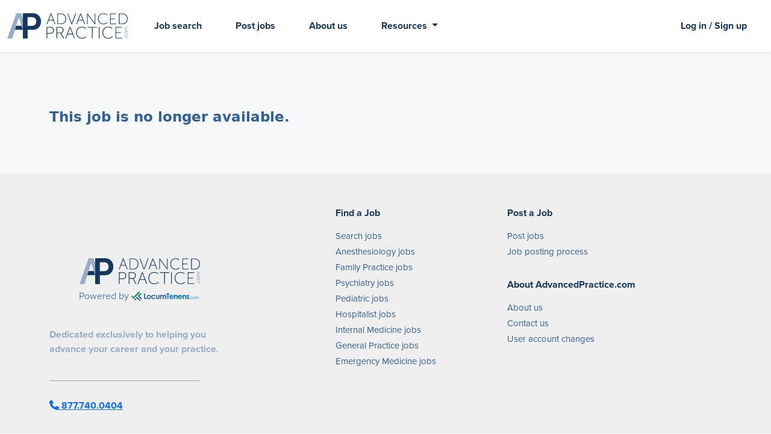

--- FILE ---
content_type: text/html; charset=utf-8
request_url: https://www.advancedpractice.com/anesthesiology-jobs/crna/georgia/job-1167605
body_size: 7062
content:

<!DOCTYPE html>
<html>
<head>
    <meta charset="utf-8">
    <meta http-equiv="x-ua-compatible" content="ie=edge">

    <title itemprop='name'> - AdvancedPractice.com</title>
    <meta name="description" content="Find locums and permanent jobs for advanced practitioners, including NPs, PAs, CNMs, and CRNAs. Talk with a specialty-dedicated recruiter today.">
    <meta name="viewport" content="width=device-width, initial-scale=1">

    <!-- Social Sharing -->
    <meta property="og:url" content="https://www.advancedpractice.com/jobposting/jobdetails/" />
    <meta property="og:type" content="website" />
    <meta property="og:title" content=" - AdvancedPractice.com" />
    <meta property="og:description" content="Find locums and permanent jobs for advanced practitioners, including NPs, PAs, CNMs, and CRNAs. Talk with a specialty-dedicated recruiter today." />



    <!--OG Image-->


    <!--Favicon and social sharing-->
    <link rel="apple-touch-icon" sizes="180x180" href="/favicon/apple-touch-icon.png">
    <link rel="icon" type="image/png" sizes="32x32" href="/favicon/favicon-32x32.png">
    <link rel="icon" type="image/png" sizes="16x16" href="/favicon/favicon-16x16.png">
    <link rel="manifest" href="/favicon/site.webmanifest">

    <!--css here-->
    <link rel="stylesheet" href="https://cdn.jsdelivr.net/npm/bootstrap@5.1.3/dist/css/bootstrap.min.css">
    <link rel="stylesheet" href="//cdnjs.cloudflare.com/ajax/libs/jqueryui/1.13.2/themes/base/jquery-ui.min.css" />
    <!--  <script src="https://code.jquery.com/jquery-migrate-3.4.1.min.js"-->
    <!--integrity="sha256-UnTxHm+zKuDPLfufgEMnKGXDl6fEIjtM+n1Q6lL73ok="-->
    <!--crossorigin="anonymous"></script>-->
    <link rel="stylesheet" href="/lib/formvalidation/dist/css/formValidation.min.css" />
    <link rel="stylesheet" type="text/css" href="//cdn.jsdelivr.net/npm/slick-carousel@1.8.1/slick/slick.css" />

    <link rel="stylesheet" href="/css/styles.css" />

    <!-- Fonts -->
    <link rel="stylesheet" href="https://use.typekit.net/vgh2qtt.css">


    <!--js libraries-->
    <script src="https://ajax.googleapis.com/ajax/libs/jquery/3.6.1/jquery.min.js"></script>
    <script src="//cdnjs.cloudflare.com/ajax/libs/jqueryui/1.13.2/jquery-ui.min.js"></script>
    <script src="/lib/formvalidation/dist/js/FormValidation.full.min.js"></script>
    <script src="/lib/formvalidation/dist/js/plugins/Bootstrap5.js"></script>
    <script src="https://cdn.jsdelivr.net/npm/bootstrap@5.1.3/dist/js/bootstrap.bundle.min.js"></script>
    <script crossorigin="anonymous" src="https://kit.fontawesome.com/22db3c0575.js"></script>


    <!-- ANALYTICS -->
    <!-- Google Tag Manager -->
    <script>
        (function (w, d, s, l, i) {
            w[l] = w[l] || []; w[l].push({
                'gtm.start':
                    new Date().getTime(), event: 'gtm.js'
            }); var f = d.getElementsByTagName(s)[0],
                j = d.createElement(s), dl = l != 'dataLayer' ? '&l=' + l : ''; j.async = true; j.src =
                    'https://www.googletagmanager.com/gtm.js?id=' + i + dl; f.parentNode.insertBefore(j, f);
        })(window, document, 'script', 'dataLayer', 'GTM-X7TN');
    </script>
    <!-- End Google Tag Manager -->
    <!-- Hotjar Tracking Code for http://www.advancedpractice.com -->
    <script>
        (function (h, o, t, j, a, r) {
            h.hj = h.hj || function () { (h.hj.q = h.hj.q || []).push(arguments) };
            h._hjSettings = { hjid: 584253, hjsv: 6 };
            a = o.getElementsByTagName('head')[0];
            r = o.createElement('script'); r.async = 1;
            r.src = t + h._hjSettings.hjid + j + h._hjSettings.hjsv;
            a.appendChild(r);
        })(window, document, 'https://static.hotjar.com/c/hotjar-', '.js?sv=');
    </script>
    <!-- End Hotjar Tracking Code for http://www.advancedpractice.com -->
    <!-- Visual Website Optimizer Asynchronous Code -->
    <!-- End Visual Website Optimizer Asynchronous Code -->
    <!--START Digioh Javascript-->
    <!--END Digioh Javascript-->
    <!--LinkedIn Pixel-->
    <!--End LinkedIn Pixel-->

    <script type="text/javascript">
        window.heap = window.heap || [], heap.load = function (e, t) { window.heap.appid = e, window.heap.config = t = t || {}; var r = document.createElement("script"); r.type = "text/javascript", r.async = !0, r.src = "https://cdn.heapanalytics.com/js/heap-" + e + ".js"; var a = document.getElementsByTagName("script")[0]; a.parentNode.insertBefore(r, a); for (var n = function (e) { return function () { heap.push([e].concat(Array.prototype.slice.call(arguments, 0))) } }, p = ["addEventProperties", "addUserProperties", "clearEventProperties", "identify", "resetIdentity", "removeEventProperty", "setEventProperties", "track", "unsetEventProperty"], o = 0; o < p.length; o++)heap[p[o]] = n(p[o]) };
        heap.load("2506447587");
    </script>

    

</head>
<body>
    <div class="site-container">

        <!--nav-->
        
<style>
	.navbar-light .navbar-nav .nav-link {
		color: var(--darkblue);
		font-weight: 700;
	}

	.navbar-light .navbar-nav .nav-link:focus, .navbar-light .navbar-nav .nav-link:hover {color:var(--fadeddarkblue);}

	.navbar-brand {
		width: 200px;
	}

</style>

<nav class="navbar navbar-expand-md navbar-light fixed-top ap-main-nav shadow-sm">
	<div class="container-fluid">
		<a class="navbar-brand" href="/">
			<img src="/media/1i5ook3h/logo_color_ap.svg" class="img-fluid" alt="AdvancedPractice.com Logo" />
		</a>
		<button class="navbar-toggler toggle-hamburger" type="button" data-bs-toggle="collapse" data-bs-target="#main_nav"  aria-expanded="false" aria-label="Toggle navigation">
			<div class="animated-hamburger">
				<span></span>
				<span></span>
				<span></span>
			</div>
		</button>
		<div class="collapse navbar-collapse" id="main_nav">
			<ul class="navbar-nav me-auto mb-md-0">
				<li class="nav-item"><a class="nav-link" href="/JobSearch/QuickSearch">Job search</a></li>
				<li class="nav-item"><a class="nav-link" href="/post-a-job">Post jobs</a></li>
				<li class="nav-item"><a class="nav-link" href="/about-us">About us</a></li>
				<li class="nav-item dropdown">
					<a class="nav-link dropdown-toggle" href="#" id="navbarDropdownMenuLink" role="button" data-bs-toggle="dropdown" aria-expanded="false">
						Resources
					</a>
					<ul class="dropdown-menu dropdown-menu-end navbar-acct-dropdown" aria-labelledby="navbarDropdownMenuLink">
						<li><a class="dropdown-item" href="/resource-center">Resource center</a></li>
						<li><a class="dropdown-item" href="/articles" target="_blank">Articles</a></li>
					</ul>
				</li>
			</ul>

			<ul class="navbar-nav ml-auto">
				<li class="nav-item"><a class="nav-link" href="/accounts">Log in / Sign up</a></li>
				<!--<li class="nav-item dropdown">-->
				<!--	<a class="nav-link dropdown-toggle" href="#" id="navbarDropdownMenuLink" role="button"-->
				<!--		data-bs-toggle="dropdown" aria-expanded="false">-->
				<!--		Account-->
				<!--	</a>-->
				<!--	<ul class="dropdown-menu dropdown-menu-end navbar-acct-dropdown" aria-labelledby="navbarDropdownMenuLink">-->
				<!--		<li><a class="dropdown-item" href="/accounts">Account FAQs</a></li>-->
				<!--		<li><a class="dropdown-item" href="https://account.locumtenens.com/jhcloudlocumtenensdotcom.onmicrosoft.com/b2c_1a_signin/oauth2/v2.0/authorize?client_id=aaf79d02-9d4f-4808-b62b-7c17742c5e36&redirect_uri=https%3A%2F%2Fwww.locumtenens.com%2FResources%2Fsignin-oidc&response_type=id_token&scope=openid%20profile&response_mode=form_post&nonce=638169537748526563.MzhjOTAwNDQtMDFmMC00ZjM4LWJkYjUtNTI0MzMyNzljMTk0Y2YxY2IwN2QtMjFkYi00MjJiLThhNmQtYWM4OWRlNjk5MTMy&client_info=1&x-client-brkrver=IDWeb.1.23.0.0&custom_return_url=%252FResources%252FUser%252FHome&state=[base64]&x-client-SKU=ID_NETSTANDARD2_0&x-client-ver=6.15.1.0" target="_blank">Log In</a></li>-->
				<!--		<li><a class="dropdown-item" href="/Umbraco/Surface/Registration/RegisterClinician" target="_blank">Sign Up</a></li>-->
				<!--		<hr class="mt-1 mb-1" />-->
				<!--		<li class="text-center pr-1 pl-1"><span style="color: var(--fadeddarkblue); font-size: 12px;">Powered by<img src="https://www.locumtenens.com/images/locumtenens_com_logo.svg" class="lt-logo"></span></li>-->
				<!--	</ul>-->
				<!--</li>-->
			</ul>
		</div>
	</div>
</nav>
        <!--end nav-->
        
<div class="interior-container">
	
<!--job details-->



<div class="page-job-details bg-lightestgrayblue pt-8 pb-8">
	<div class="container">
	    <div class="col-12 mb-3">
	    </div>
            <h4>This job is no longer available.</h4>
	</div>
</div>


<script>
    $(document).ready(function ()
    {
        var tooltipTriggerList = [].slice.call(document.querySelectorAll('[data-bs-toggle="tooltip"]'))
        var tooltipList = tooltipTriggerList.map(function (tooltipTriggerEl)
        {
            return new bootstrap.Tooltip(tooltipTriggerEl)
        })
        $("#JobPostingContactInformationDetails").hide();
        $("#JobPostingContactInformationShowHideLink").click(function ()
        {
            $("#JobPostingContactInformationShowHide").hide();
            $("#JobPostingContactInformationDetails").show();
        });
    });
</script>
	
    <script type="text/javascript">
    document.addEventListener('DOMContentLoaded', function(e) {
        const fv = FormValidation.formValidation(document.getElementById('job-report-form'), {
            fields: {
                Reason: {
                    validators: {
                        notEmpty: {
                            message: 'Reason is required'
                        }
                    }
                }
            },
            plugins: {
                trigger: new FormValidation.plugins.Trigger(),
                bootstrap: new FormValidation.plugins.Bootstrap5(),
                submitButton: new FormValidation.plugins.SubmitButton({
                    aspNetButton: true
                }),
                icon: new FormValidation.plugins.Icon({
                    valid: '',
                    invalid: '',
                    validating: ''
                })
            }
        });

        $('#jobReportModal').on('show.bs.modal', function(event) {
            $('#job-report-form').show();
            $('#job-report-modal-confirmation').hide();
            fv.resetForm(true);
            $('textarea[name=Comment]').val('');
            $('select[name=Reason]').val('');
        });

        $('#job-report-form').submit(function(e)
        {
            e.preventDefault();
            e.stopImmediatePropagation();
            fv.validate().then(function(status)
            {
                if (status == 'Valid')
                {
                    var data = JSON.stringify({
                        jobpostingid: 1167605,
                        reason: $('select[name=Reason]').val(),
                        comment: $('textarea[name=Comment]').val()
                    });
                    $.ajax({
                        type: 'POST',
                        url: '/Umbraco/Api/JobPosting/ReportJob',
                        datatype: 'json',
                        data: { jobReportData: data },
                        success: function() {
                            //$('#jobReportModal').modal('hide');
                            $('#job-report-form').hide();
                            $('#job-report-modal-confirmation').show();
                            $('input:checkbox').prop('checked', false);
                            if (typeof onSelectedChange == 'function') {
                                onSelectedChange();
                            }
                        }
                    });
                }
            });
        });
    });
</script>

<div id="jobReportModal" class="modal fade" tabindex="-1">
    <div class="modal-dialog">
        <div class="modal-content">
            <div class="modal-header">
                <h5 class="modal-title">Report a Job</h5>
                <button type="button" class="btn-close" data-bs-dismiss="modal" aria-label="Close"></button>
            </div>
            <form id="job-report-form">
                <div class="modal-body">
                    <div class="row mb-3">
                        <label class="col-sm-4 col-form-label">Reason to Report </label>
                        <div class="col-sm-8">
                            <select name="Reason" class="form-select">
                                <option value="">Select a Reason</option>
                                <option>Posting is offensive or harassing</option>
                                <option>Posting is inaccurate</option>
                                <option>Posting has expired or has been filled</option>
                                <option>Posting is promotional or spam</option>
                                <option>Posting is discriminatory</option>
                                <option>Other</option>
                            </select>
                        </div>
                    </div>
                    <div class="row mb-3">
                        <label class="col-sm-4 col-form-label">Comment </label>
                        <div class="col-sm-8">
                            <textarea name="Comment" maxlength="2048" class="form-control" rows="5"></textarea>
                        </div>
                    </div>
                </div>
                <div class="modal-footer">
                    <input type="submit" value="Send" class="btn btn-primary" />
                </div>
            </form>
            <div id="job-report-modal-confirmation" style="display:none;">
                <div class="modal-body">
                Your message has been sent. Thank you.
                </div>
                <div class="modal-footer">
                    <button type="button" class="btn btn-primary text-center" data-bs-dismiss="modal" aria-label="Close">Close</button>
                </div>
            </div>
        </div>
    </div>
</div>


</div>



        <!--footer-->
        
<footer>
	<div class="footer-top">
		<div class="container">
			<div class="row">
				<div class="col-sm-5" style="padding-right: 100px;">
					<div style="max-width: 300px; text-align: center;">
						<img class="footerLogo img-fluid"src="/media/1i5ook3h/logo_color_ap.svg" alt="" />
						<p class="poweredby">Powered by<img src="https://www.locumtenens.com/images/locumtenens_com_logo.svg" class="lt-logo" /></p>
					</div>
					<p class="blurb">Dedicated exclusively to helping you advance your career and your practice.</p>
					<p class="phone"><a class="pine" href="tel:8777400404"><i class="fa-solid fa-phone"></i> 877.740.0404</a></p>
					<!-- <img src="./images/icon_instagram.svg" alt="" class="icon" />
					<img src="./images/icon_facebook.svg" alt="" class="icon" />
					<img src="./images/icon_youtube.svg" alt="" class="icon" />
					<img src="./images/icon_twitter.svg" alt="" class="icon" />
					<img src="./images/icon_linkedin.svg" alt="" class="icon" /> -->
				</div>
				<div class="col-sm-3">
					<h5 class="mt-0 pine">Find a Job</h5>
						<ul class="footer-links" style="list-style-type: none; padding: 0px;">
							<li class=""><a href="/JobSearch/QuickSearch" class="p-0">Search jobs</a></li>
							<li class=""><a href="/anesthesiology-jobs" class="p-0">Anesthesiology jobs</a></li>
							<li class=""><a href="/family-practice-jobs" class="p-0">Family Practice jobs</a></li>
							<li class=""><a href="/psychiatry-jobs" class="p-0">Psychiatry jobs</a></li>
							<li class=""><a href="/pediatrics-jobs" class="p-0">Pediatric jobs</a></li>
							<li class=""><a href="/hospitalist-jobs" class="p-0">Hospitalist jobs</a></li>
							<li class=""><a href="/internal-medicine-jobs" class="p-0">Internal Medicine jobs</a></li>
							<li class=""><a href="/general-practice-jobs" class="p-0">General Practice jobs</a></li>
							<li class=""><a href="/emergency-medicine-jobs" class="p-0">Emergency Medicine jobs</a></li>
						</ul>
				</div>
				<div class="col-sm-3">
					<h5 class="mt-0 pine">Post a Job</h5>
					<ul class="footer-links" style="list-style-type: none; padding: 0px;">
						<li class=""><a href="/post-a-job" class="p-0">Post jobs</a></li>
						<li class=""><a href="/post-a-job#job-posting-process" class="p-0">Job posting process</a></li>
						
						<!--<li class="nav-item mb-2"><a href="/Umbraco/Surface/Registration/RegisterClinician" 
									target="_blank" class="p-0">Sign Up</a></li>
					<li class="nav-item mb-2"><a href="/Umbraco/Surface/Registration/RegisterFacility" 
									target="_blank" class="p-0">Sign Up</a></li>
					<li class="nav-item mb-2"><a href="/Umbraco/Surface/Registration/RegisterAgency" 
									target="_blank" class="p-0">Sign Up</a></li> -->
					</ul>

					<h5 class="mt-4 pine">About AdvancedPractice.com</h5>
					<ul class="footer-links" style="list-style-type: none; padding: 0px;">
						<li class=""><a href="/about-us" class="p-0">About us</a></li>
						<li class=""><a href="/contactus" class="p-0">Contact us</a></li>
						<li class=""><a href="/accounts" class="p-0">User account changes</a></li>
						<!-- <li class=""><a href="/Umbraco/Surface/Registration/RegisterClinician" class="p-0">Clinician Sign Up</a></li>
						<li class=""><a href="/Umbraco/Surface/Registration/RegisterFacility" class="p-0">Facility Sign Up</a></li>
						<li class=""><a href="/Umbraco/Surface/Registration/RegisterAgency" class="p-0">Agency Sign Up</a></li> -->
					</ul>
				</div>
			</div>
		</div>
	</div>
	<div class="footer-bottom bg-lightergrayblue py-4">
		<div class="container">
			<div class="row">
				<div class="col-md-12">
					<span>© <script>document.write(/\d{4}/.exec(Date())[0])</script> LocumTenens.com.  All rights reserved. <a class="lightgreen" href="/privacy">Privacy policy</a></span>
				</div>
			</div>
		</div>
	</div>
</footer>
        <!--end footer-->
        <!--scripts here-->
        <script type="text/javascript" src="//cdn.jsdelivr.net/npm/slick-carousel@1.8.1/slick/slick.min.js"></script>
        <script src="/scripts/main.js"></script>
    </div>
    <!--end site container-->
    

</body>
</html>